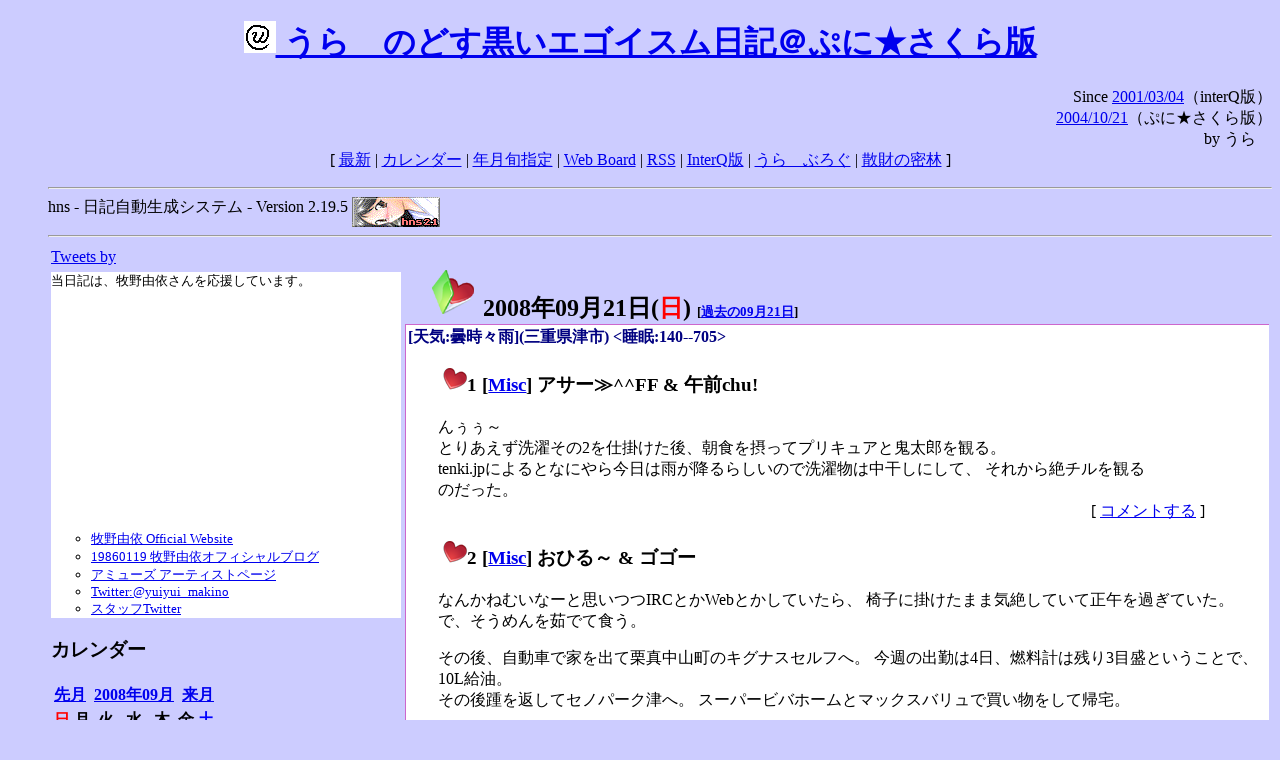

--- FILE ---
content_type: text/html; charset=EUC-JP
request_url: http://puni.sakura.ne.jp/diary/?20080921
body_size: 20039
content:
<!DOCTYPE HTML PUBLIC "-//W3C//DTD HTML 4.01 Transitional//EN"
	"http://www.w3.org/TR/REC-html40/loose.dtd">
<html lang="ja">
<head>
<meta http-equiv="content-type" content="text/html; charset=EUC-JP">
<base href="http://puni.sakura.ne.jp/diary/">
<link rev="made" href="mailto:chanoyu (a) sun.interq.or.jp">
<meta name="author" content="うらゝ">
<!-- HOSHINO_ANTENNA_REGIST OK -->
<!-- THEME ulara -->
<meta http-equiv="Content-Style-Type" content="text/css">
<link rel="stylesheet" type="text/css" media="screen" href="ulara.css">
<link rel="SHORTCUT ICON" href="favicon.ico">
<link rel="alternate" type="application/rss+xml" title="RSS" href="rss.cgi">
<title>うらゝのどす黒いエゴイズム日記＠ぷに★さくら版</title>
</head>

<body >
<!-- START TIME 1769092971-->
<h1 class="title">
<a href="http://puni.sakura.ne.jp/diary/" id="myUrl">
  <img src="icons/favicon.png" width=32 height=32 align="bottom">
  うらゝのどす黒いエゴイスム日記＠ぷに★さくら版
</a></h1>
<script type="text/javascript"><!--
  window.onload = function(){
    if(document.location.protocol == "https:"){
      var s = document.getElementById('myUrl').href.replace(/^http:/, "https:")
      document.getElementById('myUrl').href = s
    }
  }
//-->
</script>
<div align="right">Since <a href="?20010304">2001/03/04</a>（interQ版）<br>
　<a href="?20041021">2004/10/21</a>（ぷに★さくら版）<br>
  by うらゝ</div>
<div align="center">
 [ <a href="./">最新</a> | <a href="#Calendar">カレンダー</a> |
 <a href="#GoToTheDay">年月旬指定</a> |
 <a href="./board.cgi">Web Board</a> | <a href="./rss.cgi">RSS</a> |
 <a href="http://cgi.members.interq.or.jp/sun/chanoyu/private/hns-lite/">InterQ版</a> |
 <a href="http://ulara.tea-nifty.com/b/">うらゝぶろぐ</a> |
 <a href="http://astore.amazon.co.jp/ularasdosblac-22">散財の密林</a> ]
</div>
<ul>
<hr>
<div>hns - 日記自動生成システム - Version 2.19.5
<img src="icons/hns-2.1-icon.png" width=88 height=30 align="middle" alt="[hns2.1]">
</div> 
<hr>
<table>
<tr><td valign="top" width="20%">
<!-- begin{Twitter_widget} -->
<a class="twitter-timeline"  href="https://twitter.com/ulara"  data-widget-id="325904463741194240" data-width="350px" data-tweet-limit="6">Tweets by </a>
<script>!function(d,s,id){var js,fjs=d.getElementsByTagName(s)[0],p=/^http:/.test(d.location)?'http':'https';if(!d.getElementById(id)){js=d.createElement(s);js.id=id;js.src=p+"://platform.twitter.com/widgets.js";fjs.parentNode.insertBefore(js,fjs);}}(document,"script","twitter-wjs");</script>
<!-- end{Twitter_widget} -->
<!-- begin{牧野由依} -->
<div id="makino_yui">
当日記は、牧野由依さんを応援しています。<br>
<iframe style="width:120px;height:240px;" marginwidth="0" marginheight="0" scrolling="no" frameborder="0" src="https://rcm-fe.amazon-adsystem.com/e/cm?ref=tf_til&t=ularasdosblac-22&m=amazon&o=9&p=8&l=as1&IS1=1&detail=1&asins=B0794MCJQQ&linkId=99db666451743eb622b757f48ccde702&bc1=ffffff&lt1=_top&fc1=333333&lc1=0066c0&bg1=ffffff&f=ifr">
</iframe>
<ul>
<li><a href="http://www.yuiyuimakino.com/">牧野由依 Official Website</a></li>
<li><a href="http://ameblo.jp/yui-makino/">19860119 牧野由依オフィシャルブログ</a></li>
<li><a href="http://artist.amuse.co.jp/artist/makino_yui/">アミューズ アーティストページ</a></li>
<li><a href="https://twitter.com/yuiyui_makino">Twitter:@yuiyui_makino</a></li>
<li><a href="https://twitter.com/makino_niceeeeY">スタッフTwitter</a></li>
</ul>
</div>
<!-- end{牧野由依} -->
<h3 class="side"><a name="Calendar">カレンダー</a></h3>
<table border="0" summary="calendar">
<tr>
 <th colspan="2" align="left"><a href="http://puni.sakura.ne.jp/diary/?200808">先月</a></th>
 <th colspan="3" align="center"><a href="http://puni.sakura.ne.jp/diary/?200809">2008年09月</a></th>
 <th colspan="2" align="right"><a href="http://puni.sakura.ne.jp/diary/?200810">来月</a></th>
</tr>
<tr>
 <th align="center"><font color="red">日</font></th>
 <th align="center">月</th>
 <th align="center">火</th>
 <th align="center">水</th>
 <th align="center">木</th>
 <th align="center">金</th>
 <th align="center"><font color="blue">土</font></th>
</tr>
<tr>
 <td></td>
 <td align="right"><a href="http://puni.sakura.ne.jp/diary/?20080901#200809010">1</a></td>
 <td align="right"><a href="http://puni.sakura.ne.jp/diary/?20080902#200809020">2</a></td>
 <td align="right"><a href="http://puni.sakura.ne.jp/diary/?20080903#200809030">3</a></td>
 <td align="right"><a href="http://puni.sakura.ne.jp/diary/?20080904#200809040">4</a></td>
 <td align="right"><a href="http://puni.sakura.ne.jp/diary/?20080905#200809050">5</a></td>
 <td align="right"><a href="http://puni.sakura.ne.jp/diary/?20080906#200809060">6</a></td>
</tr>
<tr>
 <td align="right"><a href="http://puni.sakura.ne.jp/diary/?20080907#200809070">7</a></td>
 <td align="right"><a href="http://puni.sakura.ne.jp/diary/?20080908#200809080">8</a></td>
 <td align="right"><a href="http://puni.sakura.ne.jp/diary/?20080909#200809090">9</a></td>
 <td align="right"><a href="http://puni.sakura.ne.jp/diary/?20080910#200809100">10</a></td>
 <td align="right"><a href="http://puni.sakura.ne.jp/diary/?20080911#200809110">11</a></td>
 <td align="right"><a href="http://puni.sakura.ne.jp/diary/?20080912#200809120">12</a></td>
 <td align="right"><a href="http://puni.sakura.ne.jp/diary/?20080913#200809130">13</a></td>
</tr>
<tr>
 <td align="right"><a href="http://puni.sakura.ne.jp/diary/?20080914#200809140">14</a></td>
 <td align="right"><a href="http://puni.sakura.ne.jp/diary/?20080915#200809150">15</a></td>
 <td align="right"><a href="http://puni.sakura.ne.jp/diary/?20080916#200809160">16</a></td>
 <td align="right"><a href="http://puni.sakura.ne.jp/diary/?20080917#200809170">17</a></td>
 <td align="right"><a href="http://puni.sakura.ne.jp/diary/?20080918#200809180">18</a></td>
 <td align="right"><a href="http://puni.sakura.ne.jp/diary/?20080919#200809190">19</a></td>
 <td align="right"><a href="http://puni.sakura.ne.jp/diary/?20080920#200809200">20</a></td>
</tr>
<tr>
 <td align="right"><a href="/diary/?20080921#200809210">21</a></td>
 <td align="right"><a href="http://puni.sakura.ne.jp/diary/?20080922#200809220">22</a></td>
 <td align="right"><a href="http://puni.sakura.ne.jp/diary/?20080923#200809230">23</a></td>
 <td align="right"><a href="http://puni.sakura.ne.jp/diary/?20080924#200809240">24</a></td>
 <td align="right"><a href="http://puni.sakura.ne.jp/diary/?20080925#200809250">25</a></td>
 <td align="right"><a href="http://puni.sakura.ne.jp/diary/?20080926#200809260">26</a></td>
 <td align="right"><a href="http://puni.sakura.ne.jp/diary/?20080927#200809270">27</a></td>
</tr>
<tr>
 <td align="right"><a href="http://puni.sakura.ne.jp/diary/?20080928#200809280">28</a></td>
 <td align="right"><a href="http://puni.sakura.ne.jp/diary/?20080929#200809290">29</a></td>
 <td align="right"><a href="http://puni.sakura.ne.jp/diary/?20080930#200809300">30</a></td>
</tr>
</table>
<h3 class="side"><a name="GoToTheDay">指定の年月旬を表示</a></h3>
<form action="index.cgi" method="get">
<select name="YEAR">
<option value="2026" >2026年</option>
<option value="2025" >2025年</option>
<option value="2024" >2024年</option>
<option value="2023" >2023年</option>
<option value="2022" >2022年</option>
<option value="2021" >2021年</option>
<option value="2020" >2020年</option>
<option value="2019" >2019年</option>
<option value="2018" >2018年</option>
<option value="2017" >2017年</option>
<option value="2016" >2016年</option>
<option value="2015" >2015年</option>
<option value="2014" >2014年</option>
<option value="2013" >2013年</option>
<option value="2012" >2012年</option>
<option value="2011" >2011年</option>
<option value="2010" >2010年</option>
<option value="2009" >2009年</option>
<option value="2008" selected>2008年</option>
<option value="2007" >2007年</option>
<option value="2006" >2006年</option>
<option value="2005" >2005年</option>
<option value="2004" >2004年</option>
<option value="2003" >2003年</option>
<option value="2002" >2002年</option>
<option value="2001" >2001年</option>
<option value="2000" >2000年</option>
<option value="1999" >1999年</option>
<option value="1998" >1998年</option>
<option value="1997" >1997年</option>
<option value="1996" >1996年</option>
<option value="1995" >1995年</option>
<option value="1994" >1994年</option>
<option value="1993" >1993年</option>
<option value="1992" >1992年</option>
<option value="1991" >1991年</option>
<option value="1990" >1990年</option>
<option value="1989" >1989年</option>
<option value="1988" >1988年</option>
<option value="1987" >1987年</option>
<option value="1986" >1986年</option>
<option value="1985" >1985年</option>
<option value="1984" >1984年</option>
<option value="1983" >1983年</option>
<option value="1982" >1982年</option>
<option value="1981" >1981年</option>
<option value="1980" >1980年</option>
<option value="1979" >1979年</option>
<option value="1978" >1978年</option>
<option value="1977" >1977年</option>
<option value="1976" >1976年</option>
<option value="1975" >1975年</option>
<option value="1974" >1974年</option>
<option value="1973" >1973年</option>
<option value="1972" >1972年</option>
<option value="1971" >1971年</option>
<option value="1970" >1970年</option>
</select>
<select name="MONTH">
<option value="01" >01月</option>
<option value="02" >02月</option>
<option value="03" >03月</option>
<option value="04" >04月</option>
<option value="05" >05月</option>
<option value="06" >06月</option>
<option value="07" >07月</option>
<option value="08" >08月</option>
<option value="09" selected>09月</option>
<option value="10" >10月</option>
<option value="11" >11月</option>
<option value="12" >12月</option>
</select>
<select name="DAY">
<option value="a" >1～10日</option>
<option value="b" >11～20日</option>
<option value="c" >21～日</option>
<option value="ALL" >全て</option>
</select>
<input type="submit" value="Go!">
</form>
<h3 class="side">タイトル表示</h3>
タイトル一覧<br>
<form action="title_wrapper.cgi" method="get">
<input name="CAT" type="checkbox" value="ALL">カテゴリ分類<br>

<select name="YEAR">
<option value="2026" >2026年</option>
<option value="2025" >2025年</option>
<option value="2024" >2024年</option>
<option value="2023" >2023年</option>
<option value="2022" >2022年</option>
<option value="2021" >2021年</option>
<option value="2020" >2020年</option>
<option value="2019" >2019年</option>
<option value="2018" >2018年</option>
<option value="2017" >2017年</option>
<option value="2016" >2016年</option>
<option value="2015" >2015年</option>
<option value="2014" >2014年</option>
<option value="2013" >2013年</option>
<option value="2012" >2012年</option>
<option value="2011" >2011年</option>
<option value="2010" >2010年</option>
<option value="2009" >2009年</option>
<option value="2008" selected>2008年</option>
<option value="2007" >2007年</option>
<option value="2006" >2006年</option>
<option value="2005" >2005年</option>
<option value="2004" >2004年</option>
<option value="2003" >2003年</option>
<option value="2002" >2002年</option>
<option value="2001" >2001年</option>
<option value="2000" >2000年</option>
<option value="1999" >1999年</option>
<option value="1998" >1998年</option>
<option value="1997" >1997年</option>
<option value="1996" >1996年</option>
<option value="1995" >1995年</option>
<option value="1994" >1994年</option>
<option value="1993" >1993年</option>
<option value="1992" >1992年</option>
<option value="1991" >1991年</option>
<option value="1990" >1990年</option>
<option value="1989" >1989年</option>
<option value="1988" >1988年</option>
<option value="1987" >1987年</option>
<option value="1986" >1986年</option>
<option value="1985" >1985年</option>
<option value="1984" >1984年</option>
<option value="1983" >1983年</option>
<option value="1982" >1982年</option>
<option value="1981" >1981年</option>
<option value="1980" >1980年</option>
<option value="1979" >1979年</option>
<option value="1978" >1978年</option>
<option value="1977" >1977年</option>
<option value="1976" >1976年</option>
<option value="1975" >1975年</option>
<option value="1974" >1974年</option>
<option value="1973" >1973年</option>
<option value="1972" >1972年</option>
<option value="1971" >1971年</option>
<option value="1970" >1970年</option>
</select>
<select name="MONTH">
<option value="01" >01月</option>
<option value="02" >02月</option>
<option value="03" >03月</option>
<option value="04" >04月</option>
<option value="05" >05月</option>
<option value="06" >06月</option>
<option value="07" >07月</option>
<option value="08" >08月</option>
<option value="09" selected>09月</option>
<option value="10" >10月</option>
<option value="11" >11月</option>
<option value="12" >12月</option>
<option value="ALL">全て</option>
</select>
<select name="DAY">
<option value="a" >1～10日</option>
<option value="b" >11～20日</option>
<option value="c" >21～日</option>
<option value="ALL" selected>全て</option>
</select>
<input type="submit" value="表示!">
</form>

<h3>キーワード検索</h3>
<div id="unagi">
 
<a href="http://www.namazu.org/">Namazu</a> for hns による簡易全文検索<br>
詳しくは <a href="./namazu.cgi">詳細指定/ヘルプ</a>を参照して下さい
<form method="GET" action="./namazu.cgi">
検索式:
<input type="TEXT" name="key" size="30" value="">
<input type="SUBMIT" name="submit" value="Search!">
<input type="HIDDEN" name="whence" value="0">
</form>

</div>
<!-- begin{SiteSearch Google} -->
<center>
<form method=get action="http://www.google.co.jp/search">
<table bgcolor="#FFFFFF"><tr valign=top><td>
<a href="http://www.google.co.jp/">
<img src="http://www.google.com/logos/Logo_40wht.gif" 
border="0" alt="Google" align="absmiddle"></a>
</td></tr>
<tr><td>
<input type=text name=q size=31 maxlength=255 value="">
<input type=hidden name=ie value="EUC-JP">
<input type=hidden name=oe value="EUC-JP">
<input type=hidden name=hl value="ja">
<input type=submit name=btnG value="Google 検索">
<font size=-1>
<input type=hidden name=domains value="puni.sakura.ne.jp"><br>
<input type=radio name=sitesearch value=""> WWW を検索 <br>
<input type=radio name=sitesearch value="puni.sakura.ne.jp" checked> puni.sakura.ne.jp を検索
</font>
</td></tr></table>
</form>
</center>
<!-- end{SiteSearch Google} -->
<hr>

<hr>
<h3>Acknowledgements</h3>
<ul id="acknowledgements">
<li>当日記の一部のアイコンは、
<a href="http://www.fasticon.com/">Fast Icon</a>
が
<a href="http://www.freeiconsdownload.com/index.html">Free Icons Download</a>
に無償で提供している
<a href="http://www.freeiconsdownload.com/Big_Preview.asp?id=124">iComic Icons</a>
を使用しています。</li>
</ul>
</div>
</td>
<td valign="top" width="80%">

<h2 class="day-head"><a class="hide" href="https://puni.sakura.ne.jp/diary/?20080921&amp;to=200809210#200809210" name="200809210">
<img src="./icons/folder_favorites_green_48.png" width=48 height=48 border=0 alt="■">
2008年09月21日(<span class="sunday">日</span>)</a>
<span class="n-year">[<a href="https://puni.sakura.ne.jp/diary/?0921">過去の09月21日</a>]</span>
</h2>
<div class="day-body">
<div class="uservar">
 [天気:曇時々雨](三重県津市) &lt;睡眠:140--705&gt;
 
</div>


<!-- xhnf_cat -->

<h3 class="new"><a class="hide" name="200809211" title="200809211" href="https://puni.sakura.ne.jp/diary/?20080921&amp;to=200809211#200809211">
<img src="./icons/favorites_24.png" width=24 height=24 border=0 alt="＃">1</a>
[<a href="./title.cgi?CAT=Misc">Misc</a>] アサー≫^^FF &amp; 午前chu!
</h3>
<div class="section">
んぅぅ～<br>
とりあえず洗濯その2を仕掛けた後、朝食を摂ってプリキュアと鬼太郎を観る。<br>
tenki.jpによるとなにやら今日は雨が降るらしいので洗濯物は中干しにして、
それから絶チルを観る<br>
のだった。

</div>
 <div class="boardlink" align="right">[   <a href="board.cgi?act=write&amp;diary=200809211">コメントする</a> ]</div>
<!-- end of NEW -->


<!-- xhnf_cat -->

<h3 class="new"><a class="hide" name="200809212" title="200809212" href="https://puni.sakura.ne.jp/diary/?20080921&amp;to=200809212#200809212">
<img src="./icons/favorites_24.png" width=24 height=24 border=0 alt="＃">2</a>
[<a href="./title.cgi?CAT=Misc">Misc</a>] おひる～ &amp; ゴゴー
</h3>
<div class="section">
<p>
なんかねむいなーと思いつつIRCとかWebとかしていたら、
椅子に掛けたまま気絶していて正午を過ぎていた。<br>
で、そうめんを茹でて食う。<br>
</p>
<p>
その後、自動車で家を出て栗真中山町のキグナスセルフへ。
今週の出勤は4日、燃料計は残り3目盛ということで、10L給油。<br>
その後踵を返してセノパーク津へ。
スーパービバホームとマックスバリュで買い物をして帰宅。

</p>
</div>
 <div class="boardlink" align="right">[   <a href="board.cgi?act=write&amp;diary=200809212">コメントする</a> ]</div>
<!-- end of NEW -->


<!-- xhnf_cat -->

<h3 class="new"><a class="hide" name="200809213" title="200809213" href="https://puni.sakura.ne.jp/diary/?20080921&amp;to=200809213#200809213">
<img src="./icons/favorites_24.png" width=24 height=24 border=0 alt="＃">3</a>
[<a href="./title.cgi?CAT=Misc">Misc</a>] ゆーがった
</h3>
<div class="section">
16時から録り置きのゼロの使い魔を2回分消化。
なんかエロが突っ走ってますな、てか先日のアリソンに続いて能登病罹患を自覚（汗；<br>
で、17時からコードギアスを観る。
うっわーナナリーやばいなナナリー。
あと1回でどうするんだろ。<br>

</div>
 <div class="boardlink" align="right">[   <a href="board.cgi?act=write&amp;diary=200809213">コメントする</a> ]</div>
<!-- end of NEW -->


<!-- xhnf_cat -->

<h3 class="new"><a class="hide" name="200809214" title="200809214" href="https://puni.sakura.ne.jp/diary/?20080921&amp;to=200809214#200809214">
<img src="./icons/favorites_24.png" width=24 height=24 border=0 alt="＃">4</a>
[<a href="./title.cgi?CAT=Misc">Misc</a>] ヨルー≫^^FF
</h3>
<div class="section">
<p>
夕食は昨日買ってきた秋刀魚を塩焼に。んまんま ×⌒＿⌒×<br>
そしてゼロの使い魔をもう2回分消化。当然能登病が悪化（あほ）<br>
</p>
<p>
で、メールをPOPしてきたら
</p>
<pre>
From: "Amazon.co.jp" &lt;foryou@amazon.co.jp&gt;
Subject: 森永 卓郎の『モテなくても人生は愉(たの)しい』、Amazon.co.jpでお求めいただけます
</pre>
<p>
余計なお世話だｗ
</p>

</div>
 <div class="boardlink" align="right">[   <a href="board.cgi?act=write&amp;diary=200809214">コメントする</a> ]</div>
<!-- end of NEW -->


<!-- xhnf_cat -->

<h3 class="new"><a class="hide" name="200809215" title="200809215" href="https://puni.sakura.ne.jp/diary/?20080921&amp;to=200809215#200809215">
<img src="./icons/favorites_24.png" width=24 height=24 border=0 alt="＃">5</a>
[<a href="./title.cgi?CAT=Books">Books</a>][<a href="./title.cgi?CAT=AV">AV</a>] 本日の書籍およびCD-DA
</h3>
<div class="section">
amazonからペリカン便で
<ul>
<li>リャオ 亦武 著、劉燕子 訳、『中国低層訪談録』、集広社 発行、中国書店 発売、  ISBN978-4-904213-00-1
</li>
<li>ゆの（阿澄佳奈）他、「?でわっしょい」、ランティス LACM-4511 JAN4540774405114 </li>
<li>marble、「流星レコード」、ランティス LACM-4512 JAN4540774405121 </li>
</ul>

</div>
 <div class="boardlink" align="right">[   <a href="board.cgi?act=write&amp;diary=200809215">コメントする</a> ]</div>
<!-- end of NEW -->


<!-- xhnf_cat -->

<h3 class="new"><a class="hide" name="200809216" title="200809216" href="https://puni.sakura.ne.jp/diary/?20080921&amp;to=200809216#200809216">
<img src="./icons/favorites_24.png" width=24 height=24 border=0 alt="＃">6</a>
[<a href="./title.cgi?CAT=Food">Food</a>] 飯
</h3>
<div class="section">
朝食: TopValuコーンフレークシュガー、バナナチップス、低脂肪乳<br>
昼食: そうめん、イカ煮缶、キムチ、黄桃缶<br>
夕食: 秋刀魚の塩焼、パック飯withゆかりふりかけ、野菜味噌汁、めかぶ、ブローリー<br>
</div>
 <div class="boardlink" align="right">[   <a href="board.cgi?act=write&amp;diary=200809216">コメントする</a> ]</div>
<!-- end of NEW -->


</div>
以上、1 日分です。
<!-- END TIME 1769092971-->
<!-- ELAPSE TIME 0 -->
</td></tr></table>
<hr>
	<div align="right">Powered by <a href="http://www.h14m.org/">hns-2.19.5</a>, 
	<a href="http://www.h14m.org/">HyperNikkiSystem Project</a>
	</div>
	<hr><div align=right>
<a href="http://www.h14m.org/"><img src="./icons/hns-logo.png" width="200" height="40" align="right" alt="HNS logo"></a>
</div>
</body>
</html>
